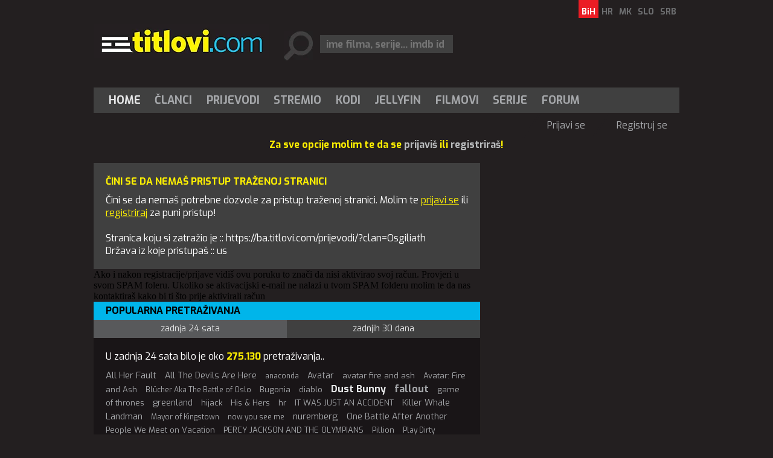

--- FILE ---
content_type: text/html; charset=utf-8
request_url: https://ba.titlovi.com/prijevodi/?clan=Osgiliath
body_size: 6748
content:



<!DOCTYPE html>
<html>
<head>
 <meta name="viewport" content="width=device-width" />
 
	<title>Prijavi se - /prijevodi/?clan=Osgiliath - us :: Titlovi.com - Titlovi.com</title>

 <meta name="title" content="Titlovi.com" /><meta name="description" content="Najveća baza prijevoda za vaše filmove, serije i dokumentarce." /><meta property="og:title" content="Titlovi.com - saznaj zašto smo najbolji u regiji !!!" /><meta property="og:description" content="Svaki mjesec posjeti nas više od 4 500 000 surfera. Nemoj gubiti vrijeme već odmah dođi." /><meta property="og:site_name" content="Titlovi.com" /><meta property="og:type" content="website" /><meta property="fb:app_id" content="143625185688915" /><meta property="og:url" content="https://ba.titlovi.com/prijevodi/?clan=Osgiliath" /><meta property="og:image" content="https://static.titlovi.com/titlovicom/Content/Images/fb_story.jpg" />
 
 <meta name="google-site-verification" content="GQo-2s7-3EA5y5zPkhhVCx29fiB4_zGuOG49paS3_JQ" />
 <link rel="shortcut icon" type="image/x-icon" href="/favicon.ico" />
 <!-- default CSS -->
 <link type="text/css" rel="stylesheet" href="https://static.titlovi.com/titlovicom/Content/Common/reset-min.css" />
 <link type="text/css" rel="stylesheet" href="https://static.titlovi.com/titlovicom/Content/Common/reset-init.css" />
 <!-- fonts -->
 <link href='https://fonts.googleapis.com/css?family=Exo:400,300,500,700,600&subset=latin-ext' rel='stylesheet' type='text/css'>
 <link href='https://fonts.googleapis.com/css?family=Open+Sans:400,300,500,700,600&subset=cyrillic-ext,latin-ext' rel='stylesheet' type='text/css'>
 <!-- generic CSS -->
 <link type="text/css" rel="stylesheet" media="screen" href="https://static.titlovi.com/titlovicom/Content/main.min.css?ver=7cg1y94bBk39bgq7f" />
 <link type="text/css" rel="stylesheet" media="screen" href="https://static.titlovi.com/titlovicom/Content/common.min.css?ver=2b8cv5e" />
 <!-- other CSS --> 
 
 <!-- RSS -->
 <link rel="alternate" type="application/rss+xml" title="Najnoviji prijevodi za filmove i serije." href="https://ba.titlovi.com/rss/prijevodi/novi-prijevodi/" />
<link rel="alternate" type="application/rss+xml" title="Najnoviji prijevodi za filmove" href="https://ba.titlovi.com/rss/prijevodi/filmovi/" />
<link rel="alternate" type="application/rss+xml" title="Najnoviji prijevodi za TV serije" href="https://ba.titlovi.com/rss/prijevodi/serije/" />
<link rel="alternate" type="application/rss+xml" title="Najnoviji prijevodi za dokumentarce" href="https://ba.titlovi.com/rss/prijevodi/dokumentarni/" />
<link rel="alternate" type="application/rss+xml" title="Najnoviji članci" href="https://ba.titlovi.com/rss/clanci/" />

 <!-- scripts variables -->
 <script type="db72e66db46af42929ad3798-text/javascript">
		var bAllowAutoSuggest = true;
 </script>
 <script type="db72e66db46af42929ad3798-text/javascript">
		var searchPriority = "";
		var searchPriorityURL = "/prijevodi/?prijevod={0}&sort=4";
 </script>
 <!-- Google tag (gtag.js) -->
 <script async src="https://www.googletagmanager.com/gtag/js?id=G-SXP84HMJ8C" type="db72e66db46af42929ad3798-text/javascript"></script>
 <script type="db72e66db46af42929ad3798-text/javascript">
  window.dataLayer = window.dataLayer || [];
  function gtag() { dataLayer.push(arguments); }
  gtag('js', new Date());
  gtag('config', 'G-SXP84HMJ8C');
 </script>
</head>
<body>
 <div id="fb-root"></div>
 <script type="db72e66db46af42929ad3798-text/javascript">
  (function (d, s, id) {
   var js, fjs = d.getElementsByTagName(s)[0];
   if (d.getElementById(id)) return;
   js = d.createElement(s); js.id = id;
   js.src = "//connect.facebook.net/hr_HR/sdk.js#xfbml=1&version=v2.8&appId=143625185688915";
   fjs.parentNode.insertBefore(js, fjs);
  }(document, 'script', 'facebook-jssdk'));</script>
 <!-- BEGIN CONTENT -->
 <div class="page-content-wrapper">
  <div class="header">
   <header>
    <a href="/"><img id="logo" src="https://static.titlovi.com/titlovicom/Content/Images/logo-big.png" alt="Titlovi.com" /></a>
    <ul id="language"><li><a class="active" href="https://ba.titlovi.com/">BiH</a></li><li><a href="https://titlovi.com/">HR</a></li><li><a href="https://mk.titlovi.com/">MK</a></li><li><a href="https://si.titlovi.com/">SLO</a></li><li><a href="https://rs.titlovi.com/">SRB</a></li></ul>
    <div id="searchContainerHeader">
     <div>
      <input class=" text-box single-line" id="searchQuery" name="searchQuery" placeholder="ime filma, serije... imdb id" type="text" value="" />
     </div>

    </div>
   </header>
   <section style="padding-top:15px;" id="bnr970">
    <!--
    <a href="https://stremio.titlovi.com/configure" target="_blank">
    <img style="width:100%;height:auto;"  src="https://static.titlovi.com/images/ads/stremio/titlovi_stremio_ad1_970x200.jpg" alt="Titlovi.com stremio addon napokon dostupan" />
    </a>
    -->
   </section>

   <nav id="navMain">
    <ul role="menubar" class="nav1">
     <li role="menuitem"><a href="/" class="active">Home</a></li>
     <li role="menuitem" aria-haspopup="true">
      <a href="/clanci/" class="">Članci</a>
      <ul role="menu" class="dropdown">
       <li role="menuitem" class="extra"><a href="/clanci/">Najnoviji članci</a></li>
       <li role="menuitem"><a href="/clanci/novosti-10/">Novosti</a></li><li role="menuitem"><a href="/clanci/recenzije-filmova-i-serija-17/">Recenzije filmova i serija</a></li><li role="menuitem"><a href="/clanci/najave-9/">Najave</a></li><li role="menuitem"><a href="/clanci/box-office-13/">Box office</a></li><li role="menuitem"><a href="/clanci/uputstva-16/">Uputstva</a></li>
      </ul>
     </li>
     <li role="menuitem" aria-haspopup="true">
      <a href="/prijevodi/" class="">Prijevodi</a>

     </li>
     <li role="menuitem"><a href="/clanci/9457/stremio-titlovicom-oficijalni-add-on-napokon-dostupan/" class="">Stremio</a></li>
     <li role="menuitem"><a href="/kodi-plugin/" class="">Kodi</a></li>
     <li role="menuitem"><a href="/jellyfin/" class="">Jellyfin</a></li>
     <li role="menuitem"><a href="/filmovi/" class="">Filmovi</a></li>
     <li role="menuitem"><a href="/serije/" class="">Serije</a></li>
     <li role="menuitem"><a href="https://forum.titlovi.com/">Forum</a></li>

    </ul>
    <ul class="nav2"><li class="spacer skew35"></li><li><a href="https://forum.titlovi.com/login_user.asp?returnURL=https://ba.titlovi.com/prijevodi/?clan=Osgiliath">Prijavi se</a></li><li class="spacer skew35"></li><li><a href="https://forum.titlovi.com/registration_rules.asp">Registruj se</a></li></ul>
   </nav>

   <div class="clear"></div>
  </div>
  


  <div class="contentWrapper" >
   
   <div class="content">
      <p class="msg">Za sve opcije molim te da se <a href="https://forum.titlovi.com/login_user.asp" target="_blank">prijaviš</a> ili <a href="https://forum.titlovi.com/registration_rules.asp" target="_blank">registriraš</a>!</p>
    
    <main>
     

<section id="homepage">
 <div class="main error401">
<h1>Čini se da nemaš pristup traženoj stranici</h1>
Čini se da nemaš potrebne dozvole za pristup traženoj stranici.
Molim te <a href="https://forum.titlovi.com/login_user.asp" target="_blank">prijavi se</a> ili <a href="https://forum.titlovi.com/registration_rules.asp" target="_blank">registriraj</a> za puni pristup!
<br/><br/>
Stranica koju si zatražio je :: https://ba.titlovi.com/prijevodi/?clan=Osgiliath  <br/>
Država iz koje pristupaš :: us
</div>


   <div class="row">
    <div class="cold-md-12">
     <div class="alert alert-info">Ako i nakon registracije/prijave vidiš ovu poruku to znači da nisi aktivirao svoj račun. Provjeri u svom SPAM foleru. Ukoliko se aktivacijski e-mail ne nalazi u tvom SPAM folderu molim te da nas kontaktiraš kako bi ti što prije aktivirali račun</div>
    </div>
   </div>
   <section id="searchQueries">
<div class="searchQueries">
	<h3>Popularna pretraživanja</h3>
	<section class="lowerTabs">
		<div class="tabbedContent">
			<div class="tabs">
				<ul>
					<li class="active" data-content="tabContent1">Zadnja 24 sata</li><li data-content="tabContent2">Zadnjih 30 dana</li>
				</ul>
			</div>
			<div class="tabsContent">
				<div id="tabContent1" class="active">
					<h4>U zadnja 24 sata bilo je oko <b>275.130</b> pretraživanja..</h4><ul>
<li><a class="tag4" title="All Her Fault" href="/prijevodi/?prijevod=All+Her+Fault">All Her Fault</a></li>
<li><a class="tag3" title="All The Devils Are Here" href="/prijevodi/?prijevod=All+The+Devils+Are+Here">All The Devils Are Here</a></li>
<li><a class="tag1" title="anaconda" href="/prijevodi/?prijevod=anaconda">anaconda</a></li>
<li><a class="tag3" title="Avatar" href="/prijevodi/?prijevod=Avatar">Avatar</a></li>
<li><a class="tag2" title="avatar fire and ash" href="/prijevodi/?prijevod=avatar+fire+and+ash">avatar fire and ash</a></li>
<li><a class="tag2" title="Avatar: Fire and Ash" href="/prijevodi/?prijevod=Avatar%3a+Fire+and+Ash">Avatar: Fire and Ash</a></li>
<li><a class="tag1" title="Blücher Aka The Battle of Oslo" href="/prijevodi/?prijevod=Bl%c3%bccher+Aka+The+Battle+of+Oslo">Blücher Aka The Battle of Oslo</a></li>
<li><a class="tag2" title="Bugonia" href="/prijevodi/?prijevod=Bugonia">Bugonia</a></li>
<li><a class="tag2" title="diablo" href="/prijevodi/?prijevod=diablo">diablo</a></li>
<li><a class="tag6" title="Dust Bunny" href="/prijevodi/?prijevod=Dust+Bunny">Dust Bunny</a></li>
<li><a class="tag5" title="fallout" href="/prijevodi/?prijevod=fallout">fallout</a></li>
<li><a class="tag2" title="game of thrones" href="/prijevodi/?prijevod=game+of+thrones">game of thrones</a></li>
<li><a class="tag3" title="greenland" href="/prijevodi/?prijevod=greenland">greenland</a></li>
<li><a class="tag2" title="hijack" href="/prijevodi/?prijevod=hijack">hijack</a></li>
<li><a class="tag2" title="His & Hers" href="/prijevodi/?prijevod=His+%26+Hers">His & Hers</a></li>
<li><a class="tag2" title="hr" href="/prijevodi/?prijevod=hr">hr</a></li>
<li><a class="tag2" title="IT WAS JUST AN ACCIDENT" href="/prijevodi/?prijevod=IT+WAS+JUST+AN+ACCIDENT">IT WAS JUST AN ACCIDENT</a></li>
<li><a class="tag3" title="Killer Whale" href="/prijevodi/?prijevod=Killer+Whale">Killer Whale</a></li>
<li><a class="tag4" title="Landman" href="/prijevodi/?prijevod=Landman">Landman</a></li>
<li><a class="tag1" title="Mayor of Kingstown" href="/prijevodi/?prijevod=Mayor+of+Kingstown">Mayor of Kingstown</a></li>
<li><a class="tag1" title="now you see me" href="/prijevodi/?prijevod=now+you+see+me">now you see me</a></li>
<li><a class="tag4" title="nuremberg" href="/prijevodi/?prijevod=nuremberg">nuremberg</a></li>
<li><a class="tag3" title="One Battle After Another" href="/prijevodi/?prijevod=One+Battle+After+Another">One Battle After Another</a></li>
<li><a class="tag2" title="People We Meet on Vacation" href="/prijevodi/?prijevod=People+We+Meet+on+Vacation">People We Meet on Vacation</a></li>
<li><a class="tag2" title="PERCY JACKSON AND THE OLYMPIANS" href="/prijevodi/?prijevod=PERCY+JACKSON+AND+THE+OLYMPIANS">PERCY JACKSON AND THE OLYMPIANS</a></li>
<li><a class="tag2" title="Pillion" href="/prijevodi/?prijevod=Pillion">Pillion</a></li>
<li><a class="tag1" title="Play Dirty" href="/prijevodi/?prijevod=Play+Dirty">Play Dirty</a></li>
<li><a class="tag2" title="Pluribus" href="/prijevodi/?prijevod=Pluribus">Pluribus</a></li>
<li><a class="tag2" title="ponies" href="/prijevodi/?prijevod=ponies">ponies</a></li>
<li><a class="tag3" title="Predator Badlands" href="/prijevodi/?prijevod=Predator+Badlands">Predator Badlands</a></li>
<li><a class="tag1" title="Predator: Badlands" href="/prijevodi/?prijevod=Predator%3a+Badlands">Predator: Badlands</a></li>
<li><a class="tag6" title="Rental Family" href="/prijevodi/?prijevod=Rental+Family">Rental Family</a></li>
<li><a class="tag1" title="robin hood" href="/prijevodi/?prijevod=robin+hood">robin hood</a></li>
<li><a class="tag2" title="sentimental value" href="/prijevodi/?prijevod=sentimental+value">sentimental value</a></li>
<li><a class="tag2" title="song sung blue" href="/prijevodi/?prijevod=song+sung+blue">song sung blue</a></li>
<li><a class="tag3" title="Spartacus House of Ashur" href="/prijevodi/?prijevod=Spartacus+House+of+Ashur">Spartacus House of Ashur</a></li>
<li><a class="tag4" title="Spartacus: House of Ashur" href="/prijevodi/?prijevod=Spartacus%3a+House+of+Ashur">Spartacus: House of Ashur</a></li>
<li><a class="tag2" title="star trek" href="/prijevodi/?prijevod=star+trek">star trek</a></li>
<li><a class="tag3" title="STAR TREK STARFLEET ACADEMY" href="/prijevodi/?prijevod=STAR+TREK+STARFLEET+ACADEMY">STAR TREK STARFLEET ACADEMY</a></li>
<li><a class="tag3" title="Star Trek: Starfleet Academy" href="/prijevodi/?prijevod=Star+Trek%3a+Starfleet+Academy">Star Trek: Starfleet Academy</a></li>
<li><a class="tag4" title="stranger things" href="/prijevodi/?prijevod=stranger+things">stranger things</a></li>
<li><a class="tag2" title="Tehran" href="/prijevodi/?prijevod=Tehran">Tehran</a></li>
<li><a class="tag4" title="The Copenhagen Test" href="/prijevodi/?prijevod=The+Copenhagen+Test">The Copenhagen Test</a></li>
<li><a class="tag4" title="The Housemaid" href="/prijevodi/?prijevod=The+Housemaid">The Housemaid</a></li>
<li><a class="tag2" title="The Internship" href="/prijevodi/?prijevod=The+Internship">The Internship</a></li>
<li><a class="tag2" title="the iris affair" href="/prijevodi/?prijevod=the+iris+affair">the iris affair</a></li>
<li><a class="tag4" title="the night manager" href="/prijevodi/?prijevod=the+night+manager">the night manager</a></li>
<li><a class="tag1" title="The Old Man" href="/prijevodi/?prijevod=The+Old+Man">The Old Man</a></li>
<li><a class="tag3" title="The Pitt" href="/prijevodi/?prijevod=The+Pitt">The Pitt</a></li>
<li><a class="tag8" title="The Rip" href="/prijevodi/?prijevod=The+Rip">The Rip</a></li>
<li><a class="tag3" title="The Ripper" href="/prijevodi/?prijevod=The+Ripper">The Ripper</a></li>
<li><a class="tag2" title="the rookie" href="/prijevodi/?prijevod=the+rookie">the rookie</a></li>
<li><a class="tag3" title="the running man" href="/prijevodi/?prijevod=the+running+man">the running man</a></li>
<li><a class="tag1" title="tt0052520 The Twilight Zone" href="/prijevodi/?prijevod=tt0052520+The+Twilight+Zone">tt0052520 The Twilight Zone</a></li>
<li><a class="tag3" title="tt0369179 Two and a Half Men" href="/prijevodi/?prijevod=tt0369179+Two+and+a+Half+Men">tt0369179 Two and a Half Men</a></li>
<li><a class="tag2" title="tt0412142" href="/prijevodi/?prijevod=tt0412142">tt0412142</a></li>
<li><a class="tag2" title="tt0898266 The Big Bang Theory" href="/prijevodi/?prijevod=tt0898266+The+Big+Bang+Theory">tt0898266 The Big Bang Theory</a></li>
<li><a class="tag2" title="tt0903747" href="/prijevodi/?prijevod=tt0903747">tt0903747</a></li>
<li><a class="tag3" title="tt12637874" href="/prijevodi/?prijevod=tt12637874">tt12637874</a></li>
<li><a class="tag1" title="tt1399664" href="/prijevodi/?prijevod=tt1399664">tt1399664</a></li>
<li><a class="tag3" title="tt1475582 Sherlock" href="/prijevodi/?prijevod=tt1475582+Sherlock">tt1475582 Sherlock</a></li>
<li><a class="tag2" title="tt22202452" href="/prijevodi/?prijevod=tt22202452">tt22202452</a></li>
<li><a class="tag1" title="tt29567915" href="/prijevodi/?prijevod=tt29567915">tt29567915</a></li>
<li><a class="tag2" title="tt31227572" href="/prijevodi/?prijevod=tt31227572">tt31227572</a></li>
<li><a class="tag2" title="tt31938062" href="/prijevodi/?prijevod=tt31938062">tt31938062</a></li>
<li><a class="tag3" title="tt32642706" href="/prijevodi/?prijevod=tt32642706">tt32642706</a></li>
<li><a class="tag2" title="tt33035373" href="/prijevodi/?prijevod=tt33035373">tt33035373</a></li>
<li><a class="tag4" title="tt4574334" href="/prijevodi/?prijevod=tt4574334">tt4574334</a></li>
<li><a class="tag3" title="tt4574334 Stranger Things" href="/prijevodi/?prijevod=tt4574334+Stranger+Things">tt4574334 Stranger Things</a></li>
<li><a class="tag3" title="tt5171438 Star Trek: Discovery" href="/prijevodi/?prijevod=tt5171438+Star+Trek%3a+Discovery">tt5171438 Star Trek: Discovery</a></li>
<li><a class="tag1" title="tt9169516" href="/prijevodi/?prijevod=tt9169516">tt9169516</a></li>
<li><a class="tag2" title="tt9813792" href="/prijevodi/?prijevod=tt9813792">tt9813792</a></li>
<li><a class="tag1" title="wicked for good" href="/prijevodi/?prijevod=wicked+for+good">wicked for good</a></li>
<li><a class="tag8" title="WWW" href="/prijevodi/?prijevod=WWW">WWW</a></li>
<li><a class="tag1" title="Zeros and Ones" href="/prijevodi/?prijevod=Zeros+and+Ones">Zeros and Ones</a></li>
</ul>

				</div>
				<div id="tabContent2">
					<h4>U zadnjih 30 dana bilo je oko <b>7.464.664</b> pretraživanja.</h4><ul>
<li><a class="tag1" title="absentia" href="/prijevodi/?prijevod=absentia">absentia</a></li>
<li><a class="tag4" title="ALL her fault" href="/prijevodi/?prijevod=ALL+her+fault">ALL her fault</a></li>
<li><a class="tag2" title="anaconda" href="/prijevodi/?prijevod=anaconda">anaconda</a></li>
<li><a class="tag4" title="avatar" href="/prijevodi/?prijevod=avatar">avatar</a></li>
<li><a class="tag2" title="Avatar Fire and Ash" href="/prijevodi/?prijevod=Avatar+Fire+and+Ash">Avatar Fire and Ash</a></li>
<li><a class="tag2" title="Avatar: Fire and Ash" href="/prijevodi/?prijevod=Avatar%3a+Fire+and+Ash">Avatar: Fire and Ash</a></li>
<li><a class="tag2" title="Avatar: The Way of Water" href="/prijevodi/?prijevod=Avatar%3a+The+Way+of+Water">Avatar: The Way of Water</a></li>
<li><a class="tag3" title="bugonia" href="/prijevodi/?prijevod=bugonia">bugonia</a></li>
<li><a class="tag1" title="dracula" href="/prijevodi/?prijevod=dracula">dracula</a></li>
<li><a class="tag2" title="Dust Bunny" href="/prijevodi/?prijevod=Dust+Bunny">Dust Bunny</a></li>
<li><a class="tag4" title="Eternity" href="/prijevodi/?prijevod=Eternity">Eternity</a></li>
<li><a class="tag1" title="f1" href="/prijevodi/?prijevod=f1">f1</a></li>
<li><a class="tag3" title="Fackham Hall" href="/prijevodi/?prijevod=Fackham+Hall">Fackham Hall</a></li>
<li><a class="tag6" title="Fallout" href="/prijevodi/?prijevod=Fallout">Fallout</a></li>
<li><a class="tag1" title="frankenstein" href="/prijevodi/?prijevod=frankenstein">frankenstein</a></li>
<li><a class="tag2" title="game of thrones" href="/prijevodi/?prijevod=game+of+thrones">game of thrones</a></li>
<li><a class="tag2" title="Greenland" href="/prijevodi/?prijevod=Greenland">Greenland</a></li>
<li><a class="tag1" title="Heated Rivalry" href="/prijevodi/?prijevod=Heated+Rivalry">Heated Rivalry</a></li>
<li><a class="tag2" title="home alone" href="/prijevodi/?prijevod=home+alone">home alone</a></li>
<li><a class="tag2" title="hr" href="/prijevodi/?prijevod=hr">hr</a></li>
<li><a class="tag2" title="Hunting Season" href="/prijevodi/?prijevod=Hunting+Season">Hunting Season</a></li>
<li><a class="tag3" title="IT WAS JUST AN ACCIDENT" href="/prijevodi/?prijevod=IT+WAS+JUST+AN+ACCIDENT">IT WAS JUST AN ACCIDENT</a></li>
<li><a class="tag5" title="Landman" href="/prijevodi/?prijevod=Landman">Landman</a></li>
<li><a class="tag3" title="Mayor of Kingstown" href="/prijevodi/?prijevod=Mayor+of+Kingstown">Mayor of Kingstown</a></li>
<li><a class="tag3" title="now you see me" href="/prijevodi/?prijevod=now+you+see+me">now you see me</a></li>
<li><a class="tag1" title="Now you see me now you dont" href="/prijevodi/?prijevod=Now+you+see+me+now+you+dont">Now you see me now you dont</a></li>
<li><a class="tag3" title="Now You See Me: Now You Don't" href="/prijevodi/?prijevod=Now+You+See+Me%3a+Now+You+Don%27t">Now You See Me: Now You Don't</a></li>
<li><a class="tag5" title="nuremberg" href="/prijevodi/?prijevod=nuremberg">nuremberg</a></li>
<li><a class="tag3" title="one battle after another" href="/prijevodi/?prijevod=one+battle+after+another">one battle after another</a></li>
<li><a class="tag1" title="paradise" href="/prijevodi/?prijevod=paradise">paradise</a></li>
<li><a class="tag2" title="Percy Jackson and the Olympians" href="/prijevodi/?prijevod=Percy+Jackson+and+the+Olympians">Percy Jackson and the Olympians</a></li>
<li><a class="tag1" title="play dirty" href="/prijevodi/?prijevod=play+dirty">play dirty</a></li>
<li><a class="tag5" title="Pluribus" href="/prijevodi/?prijevod=Pluribus">Pluribus</a></li>
<li><a class="tag2" title="predator" href="/prijevodi/?prijevod=predator">predator</a></li>
<li><a class="tag4" title="Predator badlands" href="/prijevodi/?prijevod=Predator+badlands">Predator badlands</a></li>
<li><a class="tag3" title="Predator: Badlands" href="/prijevodi/?prijevod=Predator%3a+Badlands">Predator: Badlands</a></li>
<li><a class="tag2" title="Rental Family" href="/prijevodi/?prijevod=Rental+Family">Rental Family</a></li>
<li><a class="tag4" title="Robin Hood" href="/prijevodi/?prijevod=Robin+Hood">Robin Hood</a></li>
<li><a class="tag1" title="Run Away" href="/prijevodi/?prijevod=Run+Away">Run Away</a></li>
<li><a class="tag3" title="Sandokan" href="/prijevodi/?prijevod=Sandokan">Sandokan</a></li>
<li><a class="tag2" title="Sentimental Value" href="/prijevodi/?prijevod=Sentimental+Value">Sentimental Value</a></li>
<li><a class="tag2" title="Sisu" href="/prijevodi/?prijevod=Sisu">Sisu</a></li>
<li><a class="tag1" title="sisu 2" href="/prijevodi/?prijevod=sisu+2">sisu 2</a></li>
<li><a class="tag1" title="Sisu: Road to Revenge" href="/prijevodi/?prijevod=Sisu%3a+Road+to+Revenge">Sisu: Road to Revenge</a></li>
<li><a class="tag3" title="Spartacus House of Ashur" href="/prijevodi/?prijevod=Spartacus+House+of+Ashur">Spartacus House of Ashur</a></li>
<li><a class="tag3" title="Spartacus: house of ashur" href="/prijevodi/?prijevod=Spartacus%3a+house+of+ashur">Spartacus: house of ashur</a></li>
<li><a class="tag6" title="stranger things" href="/prijevodi/?prijevod=stranger+things">stranger things</a></li>
<li><a class="tag2" title="The Copenhagen Test" href="/prijevodi/?prijevod=The+Copenhagen+Test">The Copenhagen Test</a></li>
<li><a class="tag1" title="The Great Flood" href="/prijevodi/?prijevod=The+Great+Flood">The Great Flood</a></li>
<li><a class="tag3" title="the housemaid" href="/prijevodi/?prijevod=the+housemaid">the housemaid</a></li>
<li><a class="tag2" title="The Iris Affair" href="/prijevodi/?prijevod=The+Iris+Affair">The Iris Affair</a></li>
<li><a class="tag3" title="the night manager" href="/prijevodi/?prijevod=the+night+manager">the night manager</a></li>
<li><a class="tag2" title="The Rip" href="/prijevodi/?prijevod=The+Rip">The Rip</a></li>
<li><a class="tag4" title="The Running Man" href="/prijevodi/?prijevod=The+Running+Man">The Running Man</a></li>
<li><a class="tag2" title="The Tiger" href="/prijevodi/?prijevod=The+Tiger">The Tiger</a></li>
<li><a class="tag5" title="The War Between the Land and the Sea" href="/prijevodi/?prijevod=The+War+Between+the+Land+and+the+Sea">The War Between the Land and the Sea</a></li>
<li><a class="tag2" title="Tron Ares" href="/prijevodi/?prijevod=Tron+Ares">Tron Ares</a></li>
<li><a class="tag1" title="tt0052520 The Twilight Zone" href="/prijevodi/?prijevod=tt0052520+The+Twilight+Zone">tt0052520 The Twilight Zone</a></li>
<li><a class="tag4" title="tt0369179 Two and a Half Men" href="/prijevodi/?prijevod=tt0369179+Two+and+a+Half+Men">tt0369179 Two and a Half Men</a></li>
<li><a class="tag2" title="tt0898266 The Big Bang Theory" href="/prijevodi/?prijevod=tt0898266+The+Big+Bang+Theory">tt0898266 The Big Bang Theory</a></li>
<li><a class="tag1" title="tt0903747" href="/prijevodi/?prijevod=tt0903747">tt0903747</a></li>
<li><a class="tag2" title="tt12637874" href="/prijevodi/?prijevod=tt12637874">tt12637874</a></li>
<li><a class="tag2" title="tt14186672" href="/prijevodi/?prijevod=tt14186672">tt14186672</a></li>
<li><a class="tag3" title="tt1475582 Sherlock" href="/prijevodi/?prijevod=tt1475582+Sherlock">tt1475582 Sherlock</a></li>
<li><a class="tag3" title="tt22202452" href="/prijevodi/?prijevod=tt22202452">tt22202452</a></li>
<li><a class="tag1" title="tt29567915" href="/prijevodi/?prijevod=tt29567915">tt29567915</a></li>
<li><a class="tag4" title="tt4574334" href="/prijevodi/?prijevod=tt4574334">tt4574334</a></li>
<li><a class="tag3" title="tt4574334 Stranger Things" href="/prijevodi/?prijevod=tt4574334+Stranger+Things">tt4574334 Stranger Things</a></li>
<li><a class="tag3" title="tt5171438 Star Trek: Discovery" href="/prijevodi/?prijevod=tt5171438+Star+Trek%3a+Discovery">tt5171438 Star Trek: Discovery</a></li>
<li><a class="tag1" title="tt8962124" href="/prijevodi/?prijevod=tt8962124">tt8962124</a></li>
<li><a class="tag2" title="Wake Up Dead Man" href="/prijevodi/?prijevod=Wake+Up+Dead+Man">Wake Up Dead Man</a></li>
<li><a class="tag8" title="WWW" href="/prijevodi/?prijevod=WWW">WWW</a></li>
<li><a class="tag1" title="yellowstone" href="/prijevodi/?prijevod=yellowstone">yellowstone</a></li>
<li><a class="tag1" title="zootopia" href="/prijevodi/?prijevod=zootopia">zootopia</a></li>
<li><a class="tag2" title="zootopia 2" href="/prijevodi/?prijevod=zootopia+2">zootopia 2</a></li>
</ul>

				</div>
			</div>
		</div>
	</section>
</div>
   </section>

</section>




    </main>
    <aside>
     

    </aside>
    <div class="clear"></div>
   </div>
  </div>
     <div style="width:100%; display:block;" id="app">
    <section v-show="titles.length > 0" class="movie_list">
     <h3 style="padding-left:10px;">{{message}}</h3>
     <div style="display:inline-block; vertical-align:top; padding:10px;" v-for="item in titles">
      <a :href="item.link + '#comment'">
       <img loading="lazy" width="100" height="160" style="display:block;" :src="item.thumbnail" />
      </a>
      <a class="textLink" style="display: block; max-width: 100px; text-decoration: none; color: #a5a7aa; " :href="item.link + '#comment'">{{item.title}}</a>
     </div>
    </section>
   </div>
  
  <footer>
   &copy; 2026 by Titlovi.com / Sva prava zadržana
   <nav id="navFooter">
    <ul>
     <li><a href="https://www.github.com/titlovi/" target="_blank">GitHub</a></li>
     <li><a href="/o-nama/kontakt/">Kontakt</a></li>
     <li><a href="/o-nama/reklama/">Oglašavanje</a></li>
     <li><a href="https://titlovi.com/services/facebook/polica-privatnosti.pdf?v=1" target="_blank">Politika privatnosti</a></li>
    </ul>
   </nav>
   <div class="clear"></div>
  </footer>
 </div>

 
 <!-- END CONTENT -->
 <!-- scripts -->
 <script type="db72e66db46af42929ad3798-text/javascript" src="https://code.jquery.com/jquery-1.11.0.min.js"></script>
 <script type="db72e66db46af42929ad3798-text/javascript" src="https://static.titlovi.com/titlovicom/Scripts/jquery.unobtrusive-ajax.min.js"></script>
 <script type="db72e66db46af42929ad3798-text/javascript" src="https://static.titlovi.com/titlovicom/Scripts/Plugins/jquery.sumoselect.min.js"></script>
 <script type="db72e66db46af42929ad3798-text/javascript" src="https://static.titlovi.com/titlovicom/Scripts/Plugins/jquery.autocomplete.min.js?ver=1"></script>
 <script type="db72e66db46af42929ad3798-text/javascript" src="https://static.titlovi.com/titlovicom/Scripts/Plugins/doubletaptogo.min.js"></script>
 <!-- BEGIN MY SCRIPTS -->
 <!-- my language strings -->
 <script type="db72e66db46af42929ad3798-text/javascript">
		var txt_subtitle_search_lang_all = "svi jezici";
		var what_widget = 0;
 </script>
 <!-- my scripts -->
 <script type="db72e66db46af42929ad3798-text/javascript" src="https://static.titlovi.com/titlovicom/Scripts/Plugins/widget.js?v=1"></script>
  <script type="db72e66db46af42929ad3798-text/javascript" src="https://static.titlovi.com/titlovicom/Scripts/Plugins/scrollBanner.js"></script>
 <script type="db72e66db46af42929ad3798-text/javascript" src="https://static.titlovi.com/titlovicom/Scripts/main.js?ver=11c"></script>
  <script src="https://static.titlovi.com/lib/vue-3.3.4/vue.global.prod.js" type="db72e66db46af42929ad3798-text/javascript"></script>
  <script src="https://www.unpkg.com/dexie/dist/dexie.js" type="db72e66db46af42929ad3798-text/javascript"></script>
  <script type="db72e66db46af42929ad3798-text/javascript">
   $(function () {
    var db = new Dexie("TitloviCom");

    // create a store/tables
    db.version(1).stores({
     titles: "&titleId,title,link,thumbnail,dateAdded"
    });

    var _time = new Date().setTime(new Date().getTime() - (2 * 60 * 60 * 1000));

    db.titles.where("dateAdded").belowOrEqual(_time).reverse().limit(24).sortBy("dateAdded").then((rows) => {
     app.titles = rows;
     rows.forEach((row) => {
      //alert(row.title);
     });
    });

    var app = Vue.createApp({
     data() {
      return {
       message: "Podijeli svoje mišljenje o sljedećim naslovima",
       titles: [{ titleId: "", title: "", thumbnail: "", link: "", dateAdded: 0 }]
      }
     }
    }).mount("#app");
   });
  </script>
 
 <!-- END MY SCRIPTS -->
<script src="/cdn-cgi/scripts/7d0fa10a/cloudflare-static/rocket-loader.min.js" data-cf-settings="db72e66db46af42929ad3798-|49" defer></script><script>(function(){function c(){var b=a.contentDocument||a.contentWindow.document;if(b){var d=b.createElement('script');d.innerHTML="window.__CF$cv$params={r:'9bfed5dfbd17c8d4',t:'MTc2ODc0NzEwMA=='};var a=document.createElement('script');a.src='/cdn-cgi/challenge-platform/scripts/jsd/main.js';document.getElementsByTagName('head')[0].appendChild(a);";b.getElementsByTagName('head')[0].appendChild(d)}}if(document.body){var a=document.createElement('iframe');a.height=1;a.width=1;a.style.position='absolute';a.style.top=0;a.style.left=0;a.style.border='none';a.style.visibility='hidden';document.body.appendChild(a);if('loading'!==document.readyState)c();else if(window.addEventListener)document.addEventListener('DOMContentLoaded',c);else{var e=document.onreadystatechange||function(){};document.onreadystatechange=function(b){e(b);'loading'!==document.readyState&&(document.onreadystatechange=e,c())}}}})();</script></body>
</html>


--- FILE ---
content_type: text/css
request_url: https://static.titlovi.com/titlovicom/Content/common.min.css?ver=2b8cv5e
body_size: 3033
content:
@charset "UTF-8";input,select,textarea{max-width:280px;}.btnAnimate{display:inline-block;margin:20px auto;background:#00b5ea;color:#fff;font-size:1.2em;padding:1em;text-align:center;position:relative;cursor:pointer;appearance:none;-webkit-appearance:none;border:0;}.btnAnimate:focus{outline:0;}.btnAnimate.animate{color:transparent;}.btnAnimate.animate.submit:after{position:absolute;content:"";width:10px;height:10px;border:4px solid #fff;border-radius:50%;border-left-color:transparent;left:50%;top:50%;-webkit-transform:translate(-50%,-50%);transform:translate(-50%,-50%);animation:spin ease-in 5s forwards;animation-name:spin;-webkit-animation-name:spin;transition-timing-function:ease-in-out;-webkit-transition-timing-function:ease-in-out;animation-duration:5s;-webkit-animation-duration:5s;animation-fill-mode:forwards;-webkit-animation-fill-mode:forwards;}.btnAnimate.animate.success:before{position:absolute;content:"";width:10px;height:5px;border:4px solid #fff;border-right:0;border-top:0;left:50%;top:50%;-webkit-transform:translate(-50%,-50%) rotate(0deg) scale(0);transform:translate(-50%,-50%) rotate(0deg) scale(0);-webkit-animation:success ease-in .15s forwards;animation:success ease-in .15s forwards;animation-delay:1.5s;}.btnAnimate.animate.error{position:relative;-webkit-animation:vibrate ease-in .5s forwards;animation:vibrate ease-in .5s forwards;-webkit-animation-delay:.5s;animation-delay:.5s;}.btnAnimate.animate.error:before{color:#fff;position:absolute;content:"!";font-size:22px;font-weight:bold;text-align:center;left:50%;top:50%;-webkit-transform:translate(-50%,-50%) scale(0);transform:translate(-50%,-50%) scale(0);-webkit-animation:error ease-in .5s forwards;animation:error ease-in .5s forwards;animation-delay:.5s;}.btnAnimate.animate.error:after{display:none;}@keyframes spin{0%{transform:translate(-50%,-50%) rotate(0deg) scale(1);}90%{transform:translate(-50%,-50%) rotate(2160deg) scale(1);}100%{transform:scale(0);}}@-webkit-keyframes spin{0%{-webkit-transform:translate(-50%,-50%) rotate(0deg) scale(1);}98%{-webkit-transform:translate(-50%,-50%) rotate(2160deg) scale(1);}100%{-webkit-transform:translate(-50%,-50%) rotate(2160deg) scale(0);}}@keyframes success{from{transform:translate(-50%,-50%) rotate(0) scale(0);}to{transform:translate(-50%,-50%) rotate(-45deg) scale(1);}}@-webkit-keyframes success{from{-webkit-transform:translate(-50%,-50%) rotate(0) scale(0);}to{-webkit-transform:translate(-50%,-50%) rotate(-45deg) scale(1);}}@keyframes error{from{transform:translate(-50%,-50%) scale(0);}to{transform:translate(-50%,-50%) scale(1);background-color:#f44336;}}@-webkit-keyframes error{from{-webkit-transform:translate(-50%,-50%) scale(0);}to{-webkit-transform:translate(-50%,-50%) scale(1);background-color:#f44336;}}@keyframes vibrate{0%,30%,60%,85%,100%{left:0;background-color:#f44336;}10%,40%,90%,70%{left:-2px;background-color:#f44336;}20%,50%,80%,95%{left:2px;background-color:#f44336;}}section .paging{margin-top:5px;padding:15px;color:#6d6e70;}section .paging a,section .paging span{font-weight:bold;font-family:"Exo",Arial,sans-serif;color:#6d6e70;text-decoration:none;padding-left:5px;padding-right:5px;}section .paging span.selectedPage,section .paging a:hover{color:#fff;}section .error400,section .error401,section .error403,section .error404,section .errorNotAllowed{padding:20px;background-color:#404040;font-family:"Exo",Arial,sans-serif;color:#fff;}section .error400 h1,section .error401 h1,section .error403 h1,section .error404 h1,section .errorNotAllowed h1{text-transform:uppercase;font-size:16px!important;font-weight:bold!important;color:#fff000!important;margin-bottom:10px!important;margin-left:0!important;line-height:normal!important;}section .error400 a,section .error401 a,section .error403 a,section .error404 a,section .errorNotAllowed a{color:#fff000;}section.lowerTabs{color:#fff;margin-top:40px;clear:both;}section.lowerTabs>h3{font-family:"Exo",Arial,sans-serif;text-transform:uppercase;font-weight:bold;color:#fff000;font-size:18px;margin-bottom:15px;margin-left:10px;display:none;}section.lowerTabs .tabs{font-family:"Exo",Arial,sans-serif;text-transform:uppercase;font-weight:bold;font-size:16px;}section.lowerTabs .tabs>ul>li{color:#e5e6e7;height:40px;line-height:40px;display:inline-block;background-color:#404040;padding-left:20px;padding-right:20px;margin-bottom:3px;cursor:pointer;margin-right:3px;}section.lowerTabs .tabs>ul>li:hover{background-color:#6d6e70;color:#fff;}section.lowerTabs .tabs>ul>li.active{background-color:#58595b;border-bottom:3px solid #58595b;margin-bottom:0;height:43px;cursor:auto;}section.lowerTabs .tabs>ul>li.active:hover{color:#e5e6e7;}section.lowerTabs .tabsContent>div{display:none;font-family:"Exo",Arial,sans-serif;font-size:13px;}section.lowerTabs .tabsContent>div.active{display:block;}aside div.movie{color:#babcbe;font-family:"Exo",Arial,sans-serif;font-size:13px;margin-bottom:20px;background-color:#1a1617;padding:20px;background-image:url("https://static.titlovi.com/titlovicom/content/images/movieInfo.png");background-repeat:no-repeat;background-position:150px 20px;}aside div.movie .moviePersonDropdown{display:none;text-align:left;position:absolute;max-height:190px;overflow-y:scroll;z-index:1000;background-color:#191517;padding:10px;padding-left:20px;padding-right:20px;border:2px solid #00b5ea;white-space:nowrap;font-size:13px;min-width:160px;min-height:60px;}aside div.movie .moviePersonDropdown>ul>li>a{line-height:13px!important;}aside div.movie .moviePersonDropdown>ul>li>a:hover{text-decoration:underline!important;color:#fff!important;}aside div.movie .moviePersonDropdown.active{display:block;}aside div.movie a{text-decoration:none;color:#e5e6e7;}aside div.movie a:hover{text-decoration:underline;}aside div.movie h2{font-size:18px;font-weight:bold;color:#fff;margin-bottom:16px;}aside div.movie h2 i{font-style:normal;font-weight:normal;}aside div.movie h2 a{color:#fff;text-decoration:none;}aside div.movie h2 a:hover{text-decoration:underline;}aside div.movie h4{display:inline-block;font-weight:bold;color:#fff000;text-transform:uppercase;}aside div.movie h4:nth-child(n+2){margin-top:5px;}aside div.movie .readmore{text-align:right;margin-top:20px;}aside div.movie .readmore a{color:#fff000;}input.btn,button.btn{background-color:#00b5ea;border:0 none;height:30px;padding:0;padding-left:10px;padding-right:10px;color:#fff;font-size:16px;cursor:pointer;}input.btn:hover,button.btn:hover{background-color:#008eb7;color:#e6e6e6;}.skew45{-webkit-transform:skew(-45deg);-moz-transform:skew(-45deg);-o-transform:skew(-45deg);transform:skew(-45deg);}.deskew45{-webkit-transform:skew(45deg);-moz-transform:skew(45deg);-o-transform:skew(45deg);transform:skew(45deg);}.skew35{-webkit-transform:skew(-35deg);-moz-transform:skew(-35deg);-o-transform:skew(-35deg);transform:skew(-35deg);}.comments{color:#e5e6e7;font-size:13px;font-weight:500;}.comments a{color:#fff000;text-decoration:none;}.comments a:hover{text-decoration:underline;}.comments .spoiler{display:none;}.comments .spoiler.show{display:inline;color:#58595b;background-color:#cfd1d2;}.comments>h4{text-align:center;}.comments .commentLineInput{padding:20px;background-color:#58595b;border-bottom:4px solid #00b5ea;vertical-align:baseline;}.comments .commentLineInput input,.comments .commentLineInput textarea{background-color:#babcbe;border:0 none;color:#404040;height:30px;padding-top:8px;padding-bottom:8px;line-height:17px;padding-left:10px;padding-right:10px;display:block;width:436px;max-width:none;}.comments .commentLineInput input::-webkit-input-placeholder,.comments .commentLineInput textarea::-webkit-input-placeholder{color:#919396;}.comments .commentLineInput input:-moz-placeholder,.comments .commentLineInput textarea:-moz-placeholder{color:#919396;opacity:1;}.comments .commentLineInput input::-moz-placeholder,.comments .commentLineInput textarea::-moz-placeholder{color:#919396;opacity:1;}.comments .commentLineInput input:-ms-input-placeholder,.comments .commentLineInput textarea:-ms-input-placeholder{color:#919396;}.comments .commentLineInput button{vertical-align:bottom;}.comments ul.posts>li{border-top:4px solid #404040;padding:20px;background-color:#58595b;}.comments ul.posts>li:nth-child(2n+1){background-color:#6d6e70;}.comments ul.posts>li .st1,.comments .commentLineInput>.commentContainer .st1{width:120px;float:left;text-align:right;padding-right:20px;border-right:2px solid #404040;}.comments ul.posts>li .st1 .autor,.comments .commentLineInput>.commentContainer .st1 .autor{overflow:hidden;}.comments ul.posts>li .st1 .autor img,.comments .commentLineInput>.commentContainer .st1 .autor img{height:50px;max-width:100px;margin-top:2px;}.comments ul.posts>li .st1 .autor a,.comments ul.posts>li .st1 .autor .exuser,.comments .commentLineInput>.commentContainer .st1 .autor a,.comments .commentLineInput>.commentContainer .st1 .autor .exuser{color:#00b5ea;font-weight:500;font-size:13px;text-decoration:none;margin-top:4px;margin-bottom:4px;display:block;word-wrap:break-word;line-height:17px;}.comments ul.posts>li .st1 .autor a:hover,.comments ul.posts>li .st1 .autor .exuser:hover,.comments .commentLineInput>.commentContainer .st1 .autor a:hover,.comments .commentLineInput>.commentContainer .st1 .autor .exuser:hover{text-decoration:underline;}.comments ul.posts>li .st1 .autor .exuser:hover,.comments .commentLineInput>.commentContainer .st1 .autor .exuser:hover{text-decoration:none;}.comments ul.posts>li .st1 .autor h5,.comments .commentLineInput>.commentContainer .st1 .autor h5{font-size:10px;font-weight:500;text-transform:uppercase;color:#cfd1d2;margin-bottom:2px;}.comments ul.posts>li .st2,.comments .commentLineInput>.commentContainer .st2{padding-left:20px;float:left;width:420px;line-height:17px;}.comments ul.posts>li .st2 .siva,.comments .commentLineInput>.commentContainer .st2 .siva{color:#fff;}.comments ul.posts>li .st2 h4,.comments .commentLineInput>.commentContainer .st2 h4{font-weight:600;color:#fff;margin-bottom:4px;}.comments ul.posts>li .st2 h5,.comments .commentLineInput>.commentContainer .st2 h5{font-size:10px;margin-bottom:8px;color:#a5a7aa;}.comments>.comment_forum{padding:20px;text-align:right;background-color:#58595b;border-top:4px solid #404040;}.comments>.comment_forum a{color:#fff000;}.comments>.comment_loadmore{text-align:center;background-color:#00b5ea;color:#fff;border-top:4px solid #404040;text-transform:uppercase;}.comments>.comment_loadmore a{display:block;color:#fff;padding:5px;text-decoration:none;}section#facebook{margin-bottom:30px;}section#subtitle_list{margin-bottom:30px;background-color:#231f20;font-family:"Exo",Arial,sans-serif;}section#subtitle_list h3{background-color:#00b5ea;color:#000;font-weight:bold;text-transform:uppercase;padding-left:22px;height:30px;line-height:30px;position:relative;}section#subtitle_list ul{padding:15px;}section#subtitle_list ul li{color:#fff;font-family:"Exo",Arial,sans-serif;font-size:12px;line-height:15px;}section#subtitle_list ul li a{text-decoration:none;color:#fff;display:block;padding:7px;}section#subtitle_list ul li a:hover{background-color:#404040;}section#subtitle_list ul li .counter{background-color:#00b5ea;width:30px;text-align:center;font-weight:bold;height:30px;line-height:30px;float:left;margin-right:10px;margin-bottom:5px;font-size:15px;}section#subtitle_list ul li span:nth-child(n+3){margin-left:8px;}section#subtitle_list ul li span b{font-weight:600;color:#00b5ea;}section#subtitle_list ul li span.newline{margin-left:0;}section#subtitle_list ul li span.release{display:block;margin-top:5px;color:#cfd1d2;}section#subtitle_list ul li span.s0xe0y b{color:#fff;font-weight:bold;}section#subtitle_list ul li:nth-child(n+2){margin-top:6px;}section#subtitle_list .svi_titlovi{text-align:right;font-size:13px;padding-right:22px;padding-bottom:22px;}section#subtitle_list .svi_titlovi a{text-decoration:none;color:#fff000;}section#subtitle_list .svi_titlovi a:hover{text-decoration:underline;}section#article_list,section.article_list{margin-bottom:30px;background-color:#191517;font-family:"Exo",Arial,sans-serif;}section#article_list h3,section.article_list h3{background-color:#00b5ea;color:#000;font-weight:bold;text-transform:uppercase;padding-left:20px;height:30px;line-height:30px;}section#article_list ul,section.article_list ul{padding:20px;}section#article_list ul li,section.article_list ul li{font-family:"Exo",Arial,sans-serif;}section#article_list ul li:nth-child(n+2),section.article_list ul li:nth-child(n+2){margin-top:18px;}section#article_list ul li h4,section.article_list ul li h4{font-size:18px;line-height:22px;font-weight:bold;margin-bottom:6px;}section#article_list ul li h4 a,section.article_list ul li h4 a{color:#e5e6e7;text-decoration:none;}section#article_list ul li h4 a:hover,section.article_list ul li h4 a:hover{text-decoration:underline;}section#article_list ul li h5,section.article_list ul li h5{font-size:11px;color:#a5a7aa;}section#article_list ul li h5 a,section.article_list ul li h5 a{color:#00b5ea;margin-right:10px;text-decoration:none;}section#article_list ul li h5 a:hover,section.article_list ul li h5 a:hover{text-decoration:underline;}section#article_list div.readmore,section.article_list div.readmore{padding:0 20px 20px 20px;text-align:right;}section#article_list div.readmore>a,section.article_list div.readmore>a{font-family:"Exo",Arial,sans-serif;color:#00b5ea;font-size:13px;text-decoration:none;text-align:right;}section#article_list div.readmore>a:hover,section.article_list div.readmore>a:hover{text-decoration:underline;}section#searchQueries{margin-bottom:30px;background-color:#231f20;font-family:"Exo",Arial,sans-serif;}section#searchQueries h3{background-color:#00b5ea;color:#000;font-weight:bold;text-transform:uppercase;padding-left:20px;height:30px;line-height:30px;}section#searchQueries section.lowerTabs{margin-top:0;}section#searchQueries section.lowerTabs>.tabbedContent>.tabs>ul{font-size:14px;text-transform:lowercase;font-weight:normal;}section#searchQueries section.lowerTabs>.tabbedContent>.tabs>ul>li{height:30px;line-height:30px;padding-left:0;padding-right:0;margin-right:0;width:50%;text-align:center;margin-bottom:0;border-bottom:0;}section#searchQueries section.lowerTabs>.tabbedContent>.tabs>ul>li.active{height:30px;margin-bottom:0;}section#searchQueries section.lowerTabs>.tabbedContent>.tabsContent{background-color:#191517;padding:20px;}section#searchQueries section.lowerTabs>.tabbedContent>.tabsContent>div>h4{font-weight:400;font-size:16px;}section#searchQueries section.lowerTabs>.tabbedContent>.tabsContent>div>h4 b{color:#fff000;}section#searchQueries section.lowerTabs>.tabbedContent>.tabsContent>div>ul{margin-top:10px;width:100%;overflow:hidden;}section#searchQueries section.lowerTabs>.tabbedContent>.tabsContent>div>ul>li{line-height:22px;display:inline;margin-right:10px;}section#searchQueries section.lowerTabs>.tabbedContent>.tabsContent>div>ul>li a{text-decoration:none;color:#a5a7aa;}section#searchQueries section.lowerTabs>.tabbedContent>.tabsContent>div>ul>li a:hover{color:#fff;text-decoration:underline;}section#searchQueries section.lowerTabs>.tabbedContent>.tabsContent>div>ul>li a.tag1{font-size:12px;}section#searchQueries section.lowerTabs>.tabbedContent>.tabsContent>div>ul>li a.tag2{font-size:13px;}section#searchQueries section.lowerTabs>.tabbedContent>.tabsContent>div>ul>li a.tag3{font-size:14px;}section#searchQueries section.lowerTabs>.tabbedContent>.tabsContent>div>ul>li a.tag4{font-size:15px;}section#searchQueries section.lowerTabs>.tabbedContent>.tabsContent>div>ul>li a.tag5{font-size:16px;font-weight:bold;}section#searchQueries section.lowerTabs>.tabbedContent>.tabsContent>div>ul>li a.tag6{font-size:16px;font-weight:bold;color:#e5e6e7;}section#searchQueries section.lowerTabs>.tabbedContent>.tabsContent>div>ul>li a.tag7{font-size:17px;font-weight:bold;color:#fff;}section#searchQueries section.lowerTabs>.tabbedContent>.tabsContent>div>ul>li a.tag8{font-size:18px;font-weight:bold;color:#fff;}section#movie_list,section.movie_list{margin-bottom:30px;background-color:#191517;font-family:"Exo",Arial,sans-serif;}section#movie_list h3,section.movie_list h3{background-color:#00b5ea;color:#000;font-weight:bold;text-transform:uppercase;padding-left:20px;height:30px;line-height:30px;}section#movie_list div.list.movies>a>img,section.movie_list div.list.movies>a>img{width:180px;height:265px;margin-bottom:15px;display:block;}section#movie_list div.list.movies>ol,section.movie_list div.list.movies>ol{counter-reset:list;padding:20px;}section#movie_list div.list.movies>ol>li,section.movie_list div.list.movies>ol>li{font-family:"Exo",Arial,sans-serif;list-style:none;font-weight:500;font-size:13px;color:#a5a7aa;line-height:25px;height:auto;counter-increment:list;text-overflow:ellipsis;overflow:hidden;}section#movie_list div.list.movies>ol>li>a.textLink,section.movie_list div.list.movies>ol>li>a.textLink{text-decoration:none;color:#a5a7aa;width:100%;height:25px;text-overflow:ellipsis;white-space:nowrap;outline:0;}section#movie_list div.list.movies>ol>li>a.textLink:hover,section.movie_list div.list.movies>ol>li>a.textLink:hover{color:#fff;text-decoration:underline;}section#movie_list div.list.movies>ol>li>a.textLink::before,section.movie_list div.list.movies>ol>li>a.textLink::before{content:counter(list) ".";color:#fff;display:inline-block;width:20px;}section#movie_list div.list.movies>ol>li>a.textLink::before:hover,section.movie_list div.list.movies>ol>li>a.textLink::before:hover{text-decoration:none;}section#movie_list div.list.movies>ol>li:nth-child(1),section.movie_list div.list.movies>ol>li:nth-child(1){display:block;}section#movie_list div.list.movies>ol>li:nth-child(1)>a,section.movie_list div.list.movies>ol>li:nth-child(1)>a{color:#fff;display:inline;height:auto;}section#movie_list div.list.movies>ol>li:nth-child(1)>a::before,section.movie_list div.list.movies>ol>li:nth-child(1)>a::before{padding-top:10px;color:#00b5ea;font-weight:bold;font-size:26px;display:block;}section#movie_list div.list.movies>ol>li:nth-child(1)>a:hover,section.movie_list div.list.movies>ol>li:nth-child(1)>a:hover{text-decoration:none!important;}section#movie_list div.list.movies>ol>li .cover,section.movie_list div.list.movies>ol>li .cover{float:left;width:110px;display:block;margin-right:20px;margin-bottom:15px;}.tabbedContent>.tabsContent .comments .commentLineInput input,.tabbedContent>.tabsContent .comments .commentLineInput textarea{width:100%;height:59px;margin-bottom:10px;}.tabbedContent>.tabsContent .comments .commentLineInput button{margin-left:auto;margin-right:0;position:relative;}.tabbedContent>.tabsContent .comments .commentLineInput>.commentContainer{display:table;width:100%;}.tabbedContent>.tabsContent .comments .commentLineInput>.commentContainer>.st1{display:table-cell;white-space:nowrap;}.tabbedContent>.tabsContent .comments .commentLineInput>.commentContainer>.st2{display:table-cell;width:100%!important;float:none!important;vertical-align:top;}.tabbedContent>.tabsContent .comments>ul.posts{width:100%!important;display:block!important;}.tabbedContent>.tabsContent .comments>ul.posts>li{width:100%!important;display:block!important;overflow:hidden!important;}.tabbedContent>.tabsContent .comments>ul.posts>li>.stContainer{display:table;width:100%;}.tabbedContent>.tabsContent .comments>ul.posts>li>.stContainer>.st1{display:table-cell;white-space:nowrap;}.tabbedContent>.tabsContent .comments>ul.posts>li>.stContainer>.st2{display:table-cell;vertical-align:top;width:100%!important;float:none!important;}.fb-like{display:block;margin-top:30px;}@media(max-width:500px){.tabbedContent>.tabsContent .comments .commentLineInput{padding-left:15px;padding-right:15px;}.tabbedContent>.tabsContent .comments>ul.posts>li{padding-left:15px;padding-right:15px;}}